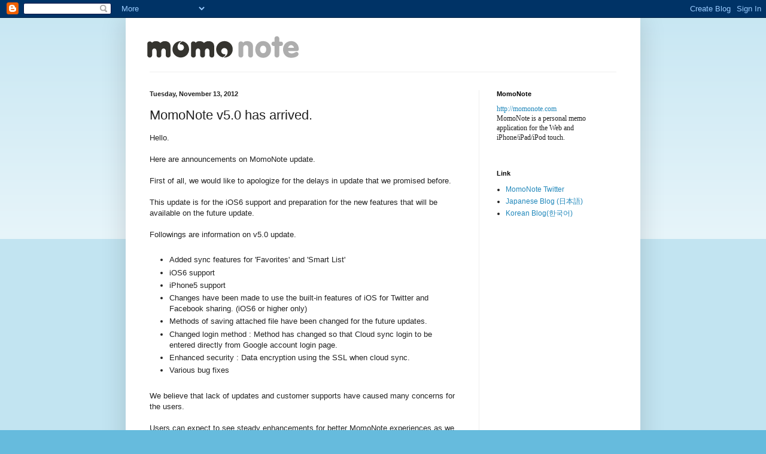

--- FILE ---
content_type: text/html; charset=UTF-8
request_url: http://blog.momonote.com/2012/11/momonote-v50-has-arrived.html
body_size: 19232
content:
<!DOCTYPE html>
<html class='v2' dir='ltr' lang='en-US'>
<head>
<link href='https://www.blogger.com/static/v1/widgets/4128112664-css_bundle_v2.css' rel='stylesheet' type='text/css'/>
<meta content='width=1100' name='viewport'/>
<meta content='text/html; charset=UTF-8' http-equiv='Content-Type'/>
<meta content='blogger' name='generator'/>
<link href='http://blog.momonote.com/favicon.ico' rel='icon' type='image/x-icon'/>
<link href='http://blog.momonote.com/2012/11/momonote-v50-has-arrived.html' rel='canonical'/>
<link rel="alternate" type="application/atom+xml" title="MomoNote - Atom" href="http://blog.momonote.com/feeds/posts/default" />
<link rel="alternate" type="application/rss+xml" title="MomoNote - RSS" href="http://blog.momonote.com/feeds/posts/default?alt=rss" />
<link rel="service.post" type="application/atom+xml" title="MomoNote - Atom" href="https://www.blogger.com/feeds/1156807673814907376/posts/default" />

<link rel="alternate" type="application/atom+xml" title="MomoNote - Atom" href="http://blog.momonote.com/feeds/7375327275291151211/comments/default" />
<!--Can't find substitution for tag [blog.ieCssRetrofitLinks]-->
<meta content='http://blog.momonote.com/2012/11/momonote-v50-has-arrived.html' property='og:url'/>
<meta content='MomoNote v5.0 has arrived.' property='og:title'/>
<meta content='Hello.  Here are announcements on MomoNote update. First of all, we would like to apologize for the delays in update that we promised before...' property='og:description'/>
<title>MomoNote: MomoNote v5.0 has arrived.</title>
<style id='page-skin-1' type='text/css'><!--
/*
-----------------------------------------------
Blogger Template Style
Name:     Simple
Designer: Blogger
URL:      www.blogger.com
----------------------------------------------- */
/* Content
----------------------------------------------- */
body {
font: normal normal 12px Verdana, Geneva, sans-serif;
color: #222222;
background: #66bbdd none repeat scroll top left;
padding: 0 40px 40px 40px;
}
html body .region-inner {
min-width: 0;
max-width: 100%;
width: auto;
}
h2 {
font-size: 22px;
}
a:link {
text-decoration:none;
color: #2288bb;
}
a:visited {
text-decoration:none;
color: #2288bb;
}
a:hover {
text-decoration:underline;
color: #75d7ff;
}
.body-fauxcolumn-outer .fauxcolumn-inner {
background: transparent url(https://resources.blogblog.com/blogblog/data/1kt/simple/body_gradient_tile_light.png) repeat scroll top left;
_background-image: none;
}
.body-fauxcolumn-outer .cap-top {
position: absolute;
z-index: 1;
height: 400px;
width: 100%;
}
.body-fauxcolumn-outer .cap-top .cap-left {
width: 100%;
background: transparent url(https://resources.blogblog.com/blogblog/data/1kt/simple/gradients_light.png) repeat-x scroll top left;
_background-image: none;
}
.content-outer {
-moz-box-shadow: 0 0 40px rgba(0, 0, 0, .15);
-webkit-box-shadow: 0 0 5px rgba(0, 0, 0, .15);
-goog-ms-box-shadow: 0 0 10px #333333;
box-shadow: 0 0 40px rgba(0, 0, 0, .15);
margin-bottom: 1px;
}
.content-inner {
padding: 10px 10px;
}
.content-inner {
background-color: #ffffff;
}
/* Header
----------------------------------------------- */
.header-outer {
background: transparent none repeat-x scroll 0 -400px;
_background-image: none;
}
.Header h1 {
font: normal normal 60px Verdana, Geneva, sans-serif;
color: #3399bb;
text-shadow: -1px -1px 1px rgba(0, 0, 0, .2);
}
.Header h1 a {
color: #3399bb;
}
.Header .description {
font-size: 140%;
color: #777777;
}
.header-inner .Header .titlewrapper {
padding: 22px 30px;
}
.header-inner .Header .descriptionwrapper {
padding: 0 30px;
}
/* Tabs
----------------------------------------------- */
.tabs-inner .section:first-child {
border-top: 1px solid #eeeeee;
}
.tabs-inner .section:first-child ul {
margin-top: -1px;
border-top: 1px solid #eeeeee;
border-left: 0 solid #eeeeee;
border-right: 0 solid #eeeeee;
}
.tabs-inner .widget ul {
background: #f5f5f5 url(https://resources.blogblog.com/blogblog/data/1kt/simple/gradients_light.png) repeat-x scroll 0 -800px;
_background-image: none;
border-bottom: 1px solid #eeeeee;
margin-top: 0;
margin-left: -30px;
margin-right: -30px;
}
.tabs-inner .widget li a {
display: inline-block;
padding: .6em 1em;
font: normal normal 14px Arial, Tahoma, Helvetica, FreeSans, sans-serif;
color: #999999;
border-left: 1px solid #ffffff;
border-right: 1px solid #eeeeee;
}
.tabs-inner .widget li:first-child a {
border-left: none;
}
.tabs-inner .widget li.selected a, .tabs-inner .widget li a:hover {
color: #000000;
background-color: #eeeeee;
text-decoration: none;
}
/* Columns
----------------------------------------------- */
.main-outer {
border-top: 0 solid #eeeeee;
}
.fauxcolumn-left-outer .fauxcolumn-inner {
border-right: 1px solid #eeeeee;
}
.fauxcolumn-right-outer .fauxcolumn-inner {
border-left: 1px solid #eeeeee;
}
/* Headings
----------------------------------------------- */
div.widget > h2,
div.widget h2.title {
margin: 0 0 1em 0;
font: normal bold 11px Arial, Tahoma, Helvetica, FreeSans, sans-serif;
color: #000000;
}
/* Widgets
----------------------------------------------- */
.widget .zippy {
color: #999999;
text-shadow: 2px 2px 1px rgba(0, 0, 0, .1);
}
.widget .popular-posts ul {
list-style: none;
}
/* Posts
----------------------------------------------- */
h2.date-header {
font: normal bold 11px Arial, Tahoma, Helvetica, FreeSans, sans-serif;
}
.date-header span {
background-color: transparent;
color: #222222;
padding: inherit;
letter-spacing: inherit;
margin: inherit;
}
.main-inner {
padding-top: 30px;
padding-bottom: 30px;
}
.main-inner .column-center-inner {
padding: 0 15px;
}
.main-inner .column-center-inner .section {
margin: 0 15px;
}
.post {
margin: 0 0 25px 0;
}
h3.post-title, .comments h4 {
font: normal normal 22px Verdana, Geneva, sans-serif;
margin: .75em 0 0;
}
.post-body {
font-size: 110%;
line-height: 1.4;
position: relative;
}
.post-body img, .post-body .tr-caption-container, .Profile img, .Image img,
.BlogList .item-thumbnail img {
padding: 2px;
background: #ffffff;
border: 1px solid #eeeeee;
-moz-box-shadow: 1px 1px 5px rgba(0, 0, 0, .1);
-webkit-box-shadow: 1px 1px 5px rgba(0, 0, 0, .1);
box-shadow: 1px 1px 5px rgba(0, 0, 0, .1);
}
.post-body img, .post-body .tr-caption-container {
padding: 5px;
}
.post-body .tr-caption-container {
color: #222222;
}
.post-body .tr-caption-container img {
padding: 0;
background: transparent;
border: none;
-moz-box-shadow: 0 0 0 rgba(0, 0, 0, .1);
-webkit-box-shadow: 0 0 0 rgba(0, 0, 0, .1);
box-shadow: 0 0 0 rgba(0, 0, 0, .1);
}
.post-header {
margin: 0 0 1.5em;
line-height: 1.6;
font-size: 90%;
}
.post-footer {
margin: 20px -2px 0;
padding: 5px 10px;
color: #666666;
background-color: #f9f9f9;
border-bottom: 1px solid #eeeeee;
line-height: 1.6;
font-size: 90%;
}
#comments .comment-author {
padding-top: 1.5em;
border-top: 1px solid #eeeeee;
background-position: 0 1.5em;
}
#comments .comment-author:first-child {
padding-top: 0;
border-top: none;
}
.avatar-image-container {
margin: .2em 0 0;
}
#comments .avatar-image-container img {
border: 1px solid #eeeeee;
}
/* Comments
----------------------------------------------- */
.comments .comments-content .icon.blog-author {
background-repeat: no-repeat;
background-image: url([data-uri]);
}
.comments .comments-content .loadmore a {
border-top: 1px solid #999999;
border-bottom: 1px solid #999999;
}
.comments .comment-thread.inline-thread {
background-color: #f9f9f9;
}
.comments .continue {
border-top: 2px solid #999999;
}
/* Accents
---------------------------------------------- */
.section-columns td.columns-cell {
border-left: 1px solid #eeeeee;
}
.blog-pager {
background: transparent none no-repeat scroll top center;
}
.blog-pager-older-link, .home-link,
.blog-pager-newer-link {
background-color: #ffffff;
padding: 5px;
}
.footer-outer {
border-top: 0 dashed #bbbbbb;
}
/* Mobile
----------------------------------------------- */
body.mobile  {
background-size: auto;
}
.mobile .body-fauxcolumn-outer {
background: transparent none repeat scroll top left;
}
.mobile .body-fauxcolumn-outer .cap-top {
background-size: 100% auto;
}
.mobile .content-outer {
-webkit-box-shadow: 0 0 3px rgba(0, 0, 0, .15);
box-shadow: 0 0 3px rgba(0, 0, 0, .15);
}
.mobile .tabs-inner .widget ul {
margin-left: 0;
margin-right: 0;
}
.mobile .post {
margin: 0;
}
.mobile .main-inner .column-center-inner .section {
margin: 0;
}
.mobile .date-header span {
padding: 0.1em 10px;
margin: 0 -10px;
}
.mobile h3.post-title {
margin: 0;
}
.mobile .blog-pager {
background: transparent none no-repeat scroll top center;
}
.mobile .footer-outer {
border-top: none;
}
.mobile .main-inner, .mobile .footer-inner {
background-color: #ffffff;
}
.mobile-index-contents {
color: #222222;
}
.mobile-link-button {
background-color: #2288bb;
}
.mobile-link-button a:link, .mobile-link-button a:visited {
color: #ffffff;
}
.mobile .tabs-inner .section:first-child {
border-top: none;
}
.mobile .tabs-inner .PageList .widget-content {
background-color: #eeeeee;
color: #000000;
border-top: 1px solid #eeeeee;
border-bottom: 1px solid #eeeeee;
}
.mobile .tabs-inner .PageList .widget-content .pagelist-arrow {
border-left: 1px solid #eeeeee;
}

--></style>
<style id='template-skin-1' type='text/css'><!--
body {
min-width: 860px;
}
.content-outer, .content-fauxcolumn-outer, .region-inner {
min-width: 860px;
max-width: 860px;
_width: 860px;
}
.main-inner .columns {
padding-left: 0px;
padding-right: 260px;
}
.main-inner .fauxcolumn-center-outer {
left: 0px;
right: 260px;
/* IE6 does not respect left and right together */
_width: expression(this.parentNode.offsetWidth -
parseInt("0px") -
parseInt("260px") + 'px');
}
.main-inner .fauxcolumn-left-outer {
width: 0px;
}
.main-inner .fauxcolumn-right-outer {
width: 260px;
}
.main-inner .column-left-outer {
width: 0px;
right: 100%;
margin-left: -0px;
}
.main-inner .column-right-outer {
width: 260px;
margin-right: -260px;
}
#layout {
min-width: 0;
}
#layout .content-outer {
min-width: 0;
width: 800px;
}
#layout .region-inner {
min-width: 0;
width: auto;
}
body#layout div.add_widget {
padding: 8px;
}
body#layout div.add_widget a {
margin-left: 32px;
}
--></style>
<link href='https://www.blogger.com/dyn-css/authorization.css?targetBlogID=1156807673814907376&amp;zx=d86ea25a-ab88-471d-910c-eb3112f30907' media='none' onload='if(media!=&#39;all&#39;)media=&#39;all&#39;' rel='stylesheet'/><noscript><link href='https://www.blogger.com/dyn-css/authorization.css?targetBlogID=1156807673814907376&amp;zx=d86ea25a-ab88-471d-910c-eb3112f30907' rel='stylesheet'/></noscript>
<meta name='google-adsense-platform-account' content='ca-host-pub-1556223355139109'/>
<meta name='google-adsense-platform-domain' content='blogspot.com'/>

</head>
<body class='loading variant-pale'>
<div class='navbar section' id='navbar' name='Navbar'><div class='widget Navbar' data-version='1' id='Navbar1'><script type="text/javascript">
    function setAttributeOnload(object, attribute, val) {
      if(window.addEventListener) {
        window.addEventListener('load',
          function(){ object[attribute] = val; }, false);
      } else {
        window.attachEvent('onload', function(){ object[attribute] = val; });
      }
    }
  </script>
<div id="navbar-iframe-container"></div>
<script type="text/javascript" src="https://apis.google.com/js/platform.js"></script>
<script type="text/javascript">
      gapi.load("gapi.iframes:gapi.iframes.style.bubble", function() {
        if (gapi.iframes && gapi.iframes.getContext) {
          gapi.iframes.getContext().openChild({
              url: 'https://www.blogger.com/navbar/1156807673814907376?po\x3d7375327275291151211\x26origin\x3dhttp://blog.momonote.com',
              where: document.getElementById("navbar-iframe-container"),
              id: "navbar-iframe"
          });
        }
      });
    </script><script type="text/javascript">
(function() {
var script = document.createElement('script');
script.type = 'text/javascript';
script.src = '//pagead2.googlesyndication.com/pagead/js/google_top_exp.js';
var head = document.getElementsByTagName('head')[0];
if (head) {
head.appendChild(script);
}})();
</script>
</div></div>
<div class='body-fauxcolumns'>
<div class='fauxcolumn-outer body-fauxcolumn-outer'>
<div class='cap-top'>
<div class='cap-left'></div>
<div class='cap-right'></div>
</div>
<div class='fauxborder-left'>
<div class='fauxborder-right'></div>
<div class='fauxcolumn-inner'>
</div>
</div>
<div class='cap-bottom'>
<div class='cap-left'></div>
<div class='cap-right'></div>
</div>
</div>
</div>
<div class='content'>
<div class='content-fauxcolumns'>
<div class='fauxcolumn-outer content-fauxcolumn-outer'>
<div class='cap-top'>
<div class='cap-left'></div>
<div class='cap-right'></div>
</div>
<div class='fauxborder-left'>
<div class='fauxborder-right'></div>
<div class='fauxcolumn-inner'>
</div>
</div>
<div class='cap-bottom'>
<div class='cap-left'></div>
<div class='cap-right'></div>
</div>
</div>
</div>
<div class='content-outer'>
<div class='content-cap-top cap-top'>
<div class='cap-left'></div>
<div class='cap-right'></div>
</div>
<div class='fauxborder-left content-fauxborder-left'>
<div class='fauxborder-right content-fauxborder-right'></div>
<div class='content-inner'>
<header>
<div class='header-outer'>
<div class='header-cap-top cap-top'>
<div class='cap-left'></div>
<div class='cap-right'></div>
</div>
<div class='fauxborder-left header-fauxborder-left'>
<div class='fauxborder-right header-fauxborder-right'></div>
<div class='region-inner header-inner'>
<div class='header section' id='header' name='Header'><div class='widget Header' data-version='1' id='Header1'>
<div id='header-inner'>
<a href='http://blog.momonote.com/' style='display: block'>
<img alt='MomoNote' height='80px; ' id='Header1_headerimg' src='https://blogger.googleusercontent.com/img/b/R29vZ2xl/AVvXsEjlV7-suOGatmzwsT2Ly0YCY4ZOjuneCFPzChXhHi3CdIklkw4qWjylVvZC8z-kbeJCV_92ItI8ewWIAqQhDebPSmTSYK6vNrrNkTc3Lad2jORqtQO0nsYiaIbyoq-X6jfv15_J5joopVlu/s1600-r/momonote.png' style='display: block' width='301px; '/>
</a>
</div>
</div></div>
</div>
</div>
<div class='header-cap-bottom cap-bottom'>
<div class='cap-left'></div>
<div class='cap-right'></div>
</div>
</div>
</header>
<div class='tabs-outer'>
<div class='tabs-cap-top cap-top'>
<div class='cap-left'></div>
<div class='cap-right'></div>
</div>
<div class='fauxborder-left tabs-fauxborder-left'>
<div class='fauxborder-right tabs-fauxborder-right'></div>
<div class='region-inner tabs-inner'>
<div class='tabs no-items section' id='crosscol' name='Cross-Column'></div>
<div class='tabs no-items section' id='crosscol-overflow' name='Cross-Column 2'></div>
</div>
</div>
<div class='tabs-cap-bottom cap-bottom'>
<div class='cap-left'></div>
<div class='cap-right'></div>
</div>
</div>
<div class='main-outer'>
<div class='main-cap-top cap-top'>
<div class='cap-left'></div>
<div class='cap-right'></div>
</div>
<div class='fauxborder-left main-fauxborder-left'>
<div class='fauxborder-right main-fauxborder-right'></div>
<div class='region-inner main-inner'>
<div class='columns fauxcolumns'>
<div class='fauxcolumn-outer fauxcolumn-center-outer'>
<div class='cap-top'>
<div class='cap-left'></div>
<div class='cap-right'></div>
</div>
<div class='fauxborder-left'>
<div class='fauxborder-right'></div>
<div class='fauxcolumn-inner'>
</div>
</div>
<div class='cap-bottom'>
<div class='cap-left'></div>
<div class='cap-right'></div>
</div>
</div>
<div class='fauxcolumn-outer fauxcolumn-left-outer'>
<div class='cap-top'>
<div class='cap-left'></div>
<div class='cap-right'></div>
</div>
<div class='fauxborder-left'>
<div class='fauxborder-right'></div>
<div class='fauxcolumn-inner'>
</div>
</div>
<div class='cap-bottom'>
<div class='cap-left'></div>
<div class='cap-right'></div>
</div>
</div>
<div class='fauxcolumn-outer fauxcolumn-right-outer'>
<div class='cap-top'>
<div class='cap-left'></div>
<div class='cap-right'></div>
</div>
<div class='fauxborder-left'>
<div class='fauxborder-right'></div>
<div class='fauxcolumn-inner'>
</div>
</div>
<div class='cap-bottom'>
<div class='cap-left'></div>
<div class='cap-right'></div>
</div>
</div>
<!-- corrects IE6 width calculation -->
<div class='columns-inner'>
<div class='column-center-outer'>
<div class='column-center-inner'>
<div class='main section' id='main' name='Main'><div class='widget Blog' data-version='1' id='Blog1'>
<div class='blog-posts hfeed'>

          <div class="date-outer">
        
<h2 class='date-header'><span>Tuesday, November 13, 2012</span></h2>

          <div class="date-posts">
        
<div class='post-outer'>
<div class='post hentry uncustomized-post-template' itemprop='blogPost' itemscope='itemscope' itemtype='http://schema.org/BlogPosting'>
<meta content='1156807673814907376' itemprop='blogId'/>
<meta content='7375327275291151211' itemprop='postId'/>
<a name='7375327275291151211'></a>
<h3 class='post-title entry-title' itemprop='name'>
MomoNote v5.0 has arrived.
</h3>
<div class='post-header'>
<div class='post-header-line-1'></div>
</div>
<div class='post-body entry-content' id='post-body-7375327275291151211' itemprop='description articleBody'>
<span style="font-family: Verdana, sans-serif;">Hello.</span><br />
<span style="font-family: Verdana, sans-serif;"><br />Here are announcements on MomoNote update.<br /><br />First of all, we would like to apologize for the delays in update that we promised before.<br /><br />This update is for the iOS6 support and preparation for the new features that will be available on the future update.<br /><br />Followings are information on v5.0 update.</span><div>
<span style="font-family: Verdana, sans-serif;"><br /><ul>
<li>Added sync features for 'Favorites' and 'Smart List'&nbsp;</li>
<li>iOS6 support&nbsp;</li>
<li>iPhone5 support&nbsp;</li>
<li>Changes have been made to use the built-in features of iOS for Twitter and Facebook sharing. (iOS6 or higher only)&nbsp;</li>
<li>Methods of saving attached file have been changed for the future updates.&nbsp;</li>
<li>Changed login method : Method has changed so that Cloud sync login to be entered directly from Google account login page.&nbsp;</li>
<li>Enhanced security : Data encryption using the SSL when cloud sync.&nbsp;</li>
<li>Various bug fixes&nbsp;</li>
</ul>
<div>
<span style="font-family: Verdana, sans-serif;"><br /></span></div>
We believe that lack of updates and customer supports have caused many concerns for the users.<br /><br />Users can expect to see steady enhancements for better MomoNote experiences as we are continuously working internally for improvements.<br /><br />As always, please send <a href="mailto:support@momonote.com">e-mail</a> to our MomoNote support team if you face any problems after updating to the new version.<br /></span></div>
<div style='clear: both;'></div>
</div>
<div class='post-footer'>
<div class='post-footer-line post-footer-line-1'>
<span class='post-author vcard'>
Posted by
<span class='fn' itemprop='author' itemscope='itemscope' itemtype='http://schema.org/Person'>
<meta content='https://www.blogger.com/profile/09361538961614835529' itemprop='url'/>
<a class='g-profile' href='https://www.blogger.com/profile/09361538961614835529' rel='author' title='author profile'>
<span itemprop='name'>MomoNote</span>
</a>
</span>
</span>
<span class='post-timestamp'>
at
<meta content='http://blog.momonote.com/2012/11/momonote-v50-has-arrived.html' itemprop='url'/>
<a class='timestamp-link' href='http://blog.momonote.com/2012/11/momonote-v50-has-arrived.html' rel='bookmark' title='permanent link'><abbr class='published' itemprop='datePublished' title='2012-11-13T12:58:00-05:00'>12:58&#8239;PM</abbr></a>
</span>
<span class='post-comment-link'>
</span>
<span class='post-icons'>
<span class='item-action'>
<a href='https://www.blogger.com/email-post/1156807673814907376/7375327275291151211' title='Email Post'>
<img alt='' class='icon-action' height='13' src='https://resources.blogblog.com/img/icon18_email.gif' width='18'/>
</a>
</span>
<span class='item-control blog-admin pid-1289297783'>
<a href='https://www.blogger.com/post-edit.g?blogID=1156807673814907376&postID=7375327275291151211&from=pencil' title='Edit Post'>
<img alt='' class='icon-action' height='18' src='https://resources.blogblog.com/img/icon18_edit_allbkg.gif' width='18'/>
</a>
</span>
</span>
<div class='post-share-buttons goog-inline-block'>
<a class='goog-inline-block share-button sb-email' href='https://www.blogger.com/share-post.g?blogID=1156807673814907376&postID=7375327275291151211&target=email' target='_blank' title='Email This'><span class='share-button-link-text'>Email This</span></a><a class='goog-inline-block share-button sb-blog' href='https://www.blogger.com/share-post.g?blogID=1156807673814907376&postID=7375327275291151211&target=blog' onclick='window.open(this.href, "_blank", "height=270,width=475"); return false;' target='_blank' title='BlogThis!'><span class='share-button-link-text'>BlogThis!</span></a><a class='goog-inline-block share-button sb-twitter' href='https://www.blogger.com/share-post.g?blogID=1156807673814907376&postID=7375327275291151211&target=twitter' target='_blank' title='Share to X'><span class='share-button-link-text'>Share to X</span></a><a class='goog-inline-block share-button sb-facebook' href='https://www.blogger.com/share-post.g?blogID=1156807673814907376&postID=7375327275291151211&target=facebook' onclick='window.open(this.href, "_blank", "height=430,width=640"); return false;' target='_blank' title='Share to Facebook'><span class='share-button-link-text'>Share to Facebook</span></a><a class='goog-inline-block share-button sb-pinterest' href='https://www.blogger.com/share-post.g?blogID=1156807673814907376&postID=7375327275291151211&target=pinterest' target='_blank' title='Share to Pinterest'><span class='share-button-link-text'>Share to Pinterest</span></a>
</div>
</div>
<div class='post-footer-line post-footer-line-2'>
<span class='post-labels'>
Labels:
<a href='http://blog.momonote.com/search/label/update' rel='tag'>update</a>
</span>
</div>
<div class='post-footer-line post-footer-line-3'>
<span class='post-location'>
</span>
</div>
</div>
</div>
<div class='comments' id='comments'>
<a name='comments'></a>
<h4>31 comments:</h4>
<div class='comments-content'>
<script async='async' src='' type='text/javascript'></script>
<script type='text/javascript'>
    (function() {
      var items = null;
      var msgs = null;
      var config = {};

// <![CDATA[
      var cursor = null;
      if (items && items.length > 0) {
        cursor = parseInt(items[items.length - 1].timestamp) + 1;
      }

      var bodyFromEntry = function(entry) {
        var text = (entry &&
                    ((entry.content && entry.content.$t) ||
                     (entry.summary && entry.summary.$t))) ||
            '';
        if (entry && entry.gd$extendedProperty) {
          for (var k in entry.gd$extendedProperty) {
            if (entry.gd$extendedProperty[k].name == 'blogger.contentRemoved') {
              return '<span class="deleted-comment">' + text + '</span>';
            }
          }
        }
        return text;
      }

      var parse = function(data) {
        cursor = null;
        var comments = [];
        if (data && data.feed && data.feed.entry) {
          for (var i = 0, entry; entry = data.feed.entry[i]; i++) {
            var comment = {};
            // comment ID, parsed out of the original id format
            var id = /blog-(\d+).post-(\d+)/.exec(entry.id.$t);
            comment.id = id ? id[2] : null;
            comment.body = bodyFromEntry(entry);
            comment.timestamp = Date.parse(entry.published.$t) + '';
            if (entry.author && entry.author.constructor === Array) {
              var auth = entry.author[0];
              if (auth) {
                comment.author = {
                  name: (auth.name ? auth.name.$t : undefined),
                  profileUrl: (auth.uri ? auth.uri.$t : undefined),
                  avatarUrl: (auth.gd$image ? auth.gd$image.src : undefined)
                };
              }
            }
            if (entry.link) {
              if (entry.link[2]) {
                comment.link = comment.permalink = entry.link[2].href;
              }
              if (entry.link[3]) {
                var pid = /.*comments\/default\/(\d+)\?.*/.exec(entry.link[3].href);
                if (pid && pid[1]) {
                  comment.parentId = pid[1];
                }
              }
            }
            comment.deleteclass = 'item-control blog-admin';
            if (entry.gd$extendedProperty) {
              for (var k in entry.gd$extendedProperty) {
                if (entry.gd$extendedProperty[k].name == 'blogger.itemClass') {
                  comment.deleteclass += ' ' + entry.gd$extendedProperty[k].value;
                } else if (entry.gd$extendedProperty[k].name == 'blogger.displayTime') {
                  comment.displayTime = entry.gd$extendedProperty[k].value;
                }
              }
            }
            comments.push(comment);
          }
        }
        return comments;
      };

      var paginator = function(callback) {
        if (hasMore()) {
          var url = config.feed + '?alt=json&v=2&orderby=published&reverse=false&max-results=50';
          if (cursor) {
            url += '&published-min=' + new Date(cursor).toISOString();
          }
          window.bloggercomments = function(data) {
            var parsed = parse(data);
            cursor = parsed.length < 50 ? null
                : parseInt(parsed[parsed.length - 1].timestamp) + 1
            callback(parsed);
            window.bloggercomments = null;
          }
          url += '&callback=bloggercomments';
          var script = document.createElement('script');
          script.type = 'text/javascript';
          script.src = url;
          document.getElementsByTagName('head')[0].appendChild(script);
        }
      };
      var hasMore = function() {
        return !!cursor;
      };
      var getMeta = function(key, comment) {
        if ('iswriter' == key) {
          var matches = !!comment.author
              && comment.author.name == config.authorName
              && comment.author.profileUrl == config.authorUrl;
          return matches ? 'true' : '';
        } else if ('deletelink' == key) {
          return config.baseUri + '/comment/delete/'
               + config.blogId + '/' + comment.id;
        } else if ('deleteclass' == key) {
          return comment.deleteclass;
        }
        return '';
      };

      var replybox = null;
      var replyUrlParts = null;
      var replyParent = undefined;

      var onReply = function(commentId, domId) {
        if (replybox == null) {
          // lazily cache replybox, and adjust to suit this style:
          replybox = document.getElementById('comment-editor');
          if (replybox != null) {
            replybox.height = '250px';
            replybox.style.display = 'block';
            replyUrlParts = replybox.src.split('#');
          }
        }
        if (replybox && (commentId !== replyParent)) {
          replybox.src = '';
          document.getElementById(domId).insertBefore(replybox, null);
          replybox.src = replyUrlParts[0]
              + (commentId ? '&parentID=' + commentId : '')
              + '#' + replyUrlParts[1];
          replyParent = commentId;
        }
      };

      var hash = (window.location.hash || '#').substring(1);
      var startThread, targetComment;
      if (/^comment-form_/.test(hash)) {
        startThread = hash.substring('comment-form_'.length);
      } else if (/^c[0-9]+$/.test(hash)) {
        targetComment = hash.substring(1);
      }

      // Configure commenting API:
      var configJso = {
        'maxDepth': config.maxThreadDepth
      };
      var provider = {
        'id': config.postId,
        'data': items,
        'loadNext': paginator,
        'hasMore': hasMore,
        'getMeta': getMeta,
        'onReply': onReply,
        'rendered': true,
        'initComment': targetComment,
        'initReplyThread': startThread,
        'config': configJso,
        'messages': msgs
      };

      var render = function() {
        if (window.goog && window.goog.comments) {
          var holder = document.getElementById('comment-holder');
          window.goog.comments.render(holder, provider);
        }
      };

      // render now, or queue to render when library loads:
      if (window.goog && window.goog.comments) {
        render();
      } else {
        window.goog = window.goog || {};
        window.goog.comments = window.goog.comments || {};
        window.goog.comments.loadQueue = window.goog.comments.loadQueue || [];
        window.goog.comments.loadQueue.push(render);
      }
    })();
// ]]>
  </script>
<div id='comment-holder'>
<div class="comment-thread toplevel-thread"><ol id="top-ra"><li class="comment" id="c254339118221450996"><div class="avatar-image-container"><img src="//www.blogger.com/img/blogger_logo_round_35.png" alt=""/></div><div class="comment-block"><div class="comment-header"><cite class="user"><a href="https://www.blogger.com/profile/07484291772622372483" rel="nofollow">Marcos Wecker</a></cite><span class="icon user "></span><span class="datetime secondary-text"><a rel="nofollow" href="http://blog.momonote.com/2012/11/momonote-v50-has-arrived.html?showComment=1358914040711#c254339118221450996">January 22, 2013 at 11:07&#8239;PM</a></span></div><p class="comment-content">Please do Note Template as a next feature. I, and many I believe, use MomoNote for journalling and that&#39;s very useful.</p><span class="comment-actions secondary-text"><a class="comment-reply" target="_self" data-comment-id="254339118221450996">Reply</a><span class="item-control blog-admin blog-admin pid-94206037"><a target="_self" href="https://www.blogger.com/comment/delete/1156807673814907376/254339118221450996">Delete</a></span></span></div><div class="comment-replies"><div id="c254339118221450996-rt" class="comment-thread inline-thread hidden"><span class="thread-toggle thread-expanded"><span class="thread-arrow"></span><span class="thread-count"><a target="_self">Replies</a></span></span><ol id="c254339118221450996-ra" class="thread-chrome thread-expanded"><div></div><div id="c254339118221450996-continue" class="continue"><a class="comment-reply" target="_self" data-comment-id="254339118221450996">Reply</a></div></ol></div></div><div class="comment-replybox-single" id="c254339118221450996-ce"></div></li><li class="comment" id="c8176239581427367603"><div class="avatar-image-container"><img src="//www.blogger.com/img/blogger_logo_round_35.png" alt=""/></div><div class="comment-block"><div class="comment-header"><cite class="user"><a href="https://www.blogger.com/profile/01706704297555862542" rel="nofollow">Jason Statham</a></cite><span class="icon user "></span><span class="datetime secondary-text"><a rel="nofollow" href="http://blog.momonote.com/2012/11/momonote-v50-has-arrived.html?showComment=1521389930680#c8176239581427367603">March 18, 2018 at 12:18&#8239;PM</a></span></div><p class="comment-content">This is a really decent site post. Not very numerous individuals would really, the way you simply did. I am truly awed that there is such a great amount of data about this subject have been revealed and you&#39;ve given a valiant effort, with so much class. In the event that needed to know more about green smoke audits, than by all methods come in and check our stuff.  <a href="https://appvalleydownload.org/apk/" rel="nofollow">AppValley APK</a><br></p><span class="comment-actions secondary-text"><a class="comment-reply" target="_self" data-comment-id="8176239581427367603">Reply</a><span class="item-control blog-admin blog-admin pid-535155727"><a target="_self" href="https://www.blogger.com/comment/delete/1156807673814907376/8176239581427367603">Delete</a></span></span></div><div class="comment-replies"><div id="c8176239581427367603-rt" class="comment-thread inline-thread hidden"><span class="thread-toggle thread-expanded"><span class="thread-arrow"></span><span class="thread-count"><a target="_self">Replies</a></span></span><ol id="c8176239581427367603-ra" class="thread-chrome thread-expanded"><div></div><div id="c8176239581427367603-continue" class="continue"><a class="comment-reply" target="_self" data-comment-id="8176239581427367603">Reply</a></div></ol></div></div><div class="comment-replybox-single" id="c8176239581427367603-ce"></div></li><li class="comment" id="c8388609132154161155"><div class="avatar-image-container"><img src="//www.blogger.com/img/blogger_logo_round_35.png" alt=""/></div><div class="comment-block"><div class="comment-header"><cite class="user"><a href="https://www.blogger.com/profile/17487948991177670833" rel="nofollow">Unknown</a></cite><span class="icon user "></span><span class="datetime secondary-text"><a rel="nofollow" href="http://blog.momonote.com/2012/11/momonote-v50-has-arrived.html?showComment=1521715387183#c8388609132154161155">March 22, 2018 at 6:43&#8239;AM</a></span></div><p class="comment-content">Much obliged to you again for all the learning you distribute,Good post. I was exceptionally intrigued by the article, it&#39;s entirely rousing I ought to concede. I like going by you site since I generally run over fascinating articles like this one.Great Job, I enormously acknowledge that.Do Keep sharing! Respects,  <a href="https://emus4udownload.com/moviebox/" rel="nofollow">MovieBox</a><br></p><span class="comment-actions secondary-text"><a class="comment-reply" target="_self" data-comment-id="8388609132154161155">Reply</a><span class="item-control blog-admin blog-admin pid-358197883"><a target="_self" href="https://www.blogger.com/comment/delete/1156807673814907376/8388609132154161155">Delete</a></span></span></div><div class="comment-replies"><div id="c8388609132154161155-rt" class="comment-thread inline-thread hidden"><span class="thread-toggle thread-expanded"><span class="thread-arrow"></span><span class="thread-count"><a target="_self">Replies</a></span></span><ol id="c8388609132154161155-ra" class="thread-chrome thread-expanded"><div></div><div id="c8388609132154161155-continue" class="continue"><a class="comment-reply" target="_self" data-comment-id="8388609132154161155">Reply</a></div></ol></div></div><div class="comment-replybox-single" id="c8388609132154161155-ce"></div></li><li class="comment" id="c1229484224767270578"><div class="avatar-image-container"><img src="//www.blogger.com/img/blogger_logo_round_35.png" alt=""/></div><div class="comment-block"><div class="comment-header"><cite class="user"><a href="https://www.blogger.com/profile/16895869834470947167" rel="nofollow">Emma Stone</a></cite><span class="icon user "></span><span class="datetime secondary-text"><a rel="nofollow" href="http://blog.momonote.com/2012/11/momonote-v50-has-arrived.html?showComment=1522011725256#c1229484224767270578">March 25, 2018 at 5:02&#8239;PM</a></span></div><p class="comment-content">Incredible data! I as of late went over your site and have been perusing along. I thought I would leave my first remark. I don&#39;t comprehend what to say aside from that I have.  <a href="https://downloadextensify.com/snapchat-plus/" rel="nofollow">Snapchat++</a><br></p><span class="comment-actions secondary-text"><a class="comment-reply" target="_self" data-comment-id="1229484224767270578">Reply</a><span class="item-control blog-admin blog-admin pid-305807608"><a target="_self" href="https://www.blogger.com/comment/delete/1156807673814907376/1229484224767270578">Delete</a></span></span></div><div class="comment-replies"><div id="c1229484224767270578-rt" class="comment-thread inline-thread hidden"><span class="thread-toggle thread-expanded"><span class="thread-arrow"></span><span class="thread-count"><a target="_self">Replies</a></span></span><ol id="c1229484224767270578-ra" class="thread-chrome thread-expanded"><div></div><div id="c1229484224767270578-continue" class="continue"><a class="comment-reply" target="_self" data-comment-id="1229484224767270578">Reply</a></div></ol></div></div><div class="comment-replybox-single" id="c1229484224767270578-ce"></div></li><li class="comment" id="c4544935856203284773"><div class="avatar-image-container"><img src="//www.blogger.com/img/blogger_logo_round_35.png" alt=""/></div><div class="comment-block"><div class="comment-header"><cite class="user"><a href="https://www.blogger.com/profile/03362799355900198038" rel="nofollow">Stuart Jack</a></cite><span class="icon user "></span><span class="datetime secondary-text"><a rel="nofollow" href="http://blog.momonote.com/2012/11/momonote-v50-has-arrived.html?showComment=1522924097764#c4544935856203284773">April 5, 2018 at 6:28&#8239;AM</a></span></div><p class="comment-content">pleasant post, stay aware of this fascinating work. It truly regards realize that this subject is being secured likewise on this site so cheers for setting aside time to talk about this!  <a href="https://deltaemulator.org/ios-11/" rel="nofollow">Delta Emulator iOS 11</a><br></p><span class="comment-actions secondary-text"><a class="comment-reply" target="_self" data-comment-id="4544935856203284773">Reply</a><span class="item-control blog-admin blog-admin pid-1505907823"><a target="_self" href="https://www.blogger.com/comment/delete/1156807673814907376/4544935856203284773">Delete</a></span></span></div><div class="comment-replies"><div id="c4544935856203284773-rt" class="comment-thread inline-thread hidden"><span class="thread-toggle thread-expanded"><span class="thread-arrow"></span><span class="thread-count"><a target="_self">Replies</a></span></span><ol id="c4544935856203284773-ra" class="thread-chrome thread-expanded"><div></div><div id="c4544935856203284773-continue" class="continue"><a class="comment-reply" target="_self" data-comment-id="4544935856203284773">Reply</a></div></ol></div></div><div class="comment-replybox-single" id="c4544935856203284773-ce"></div></li><li class="comment" id="c3496315249838955442"><div class="avatar-image-container"><img src="//resources.blogblog.com/img/blank.gif" alt=""/></div><div class="comment-block"><div class="comment-header"><cite class="user">Anonymous</cite><span class="icon user "></span><span class="datetime secondary-text"><a rel="nofollow" href="http://blog.momonote.com/2012/11/momonote-v50-has-arrived.html?showComment=1595478870512#c3496315249838955442">July 23, 2020 at 12:34&#8239;AM</a></span></div><p class="comment-content">N.d</p><span class="comment-actions secondary-text"><a class="comment-reply" target="_self" data-comment-id="3496315249838955442">Reply</a><span class="item-control blog-admin blog-admin pid-1950416874"><a target="_self" href="https://www.blogger.com/comment/delete/1156807673814907376/3496315249838955442">Delete</a></span></span></div><div class="comment-replies"><div id="c3496315249838955442-rt" class="comment-thread inline-thread hidden"><span class="thread-toggle thread-expanded"><span class="thread-arrow"></span><span class="thread-count"><a target="_self">Replies</a></span></span><ol id="c3496315249838955442-ra" class="thread-chrome thread-expanded"><div></div><div id="c3496315249838955442-continue" class="continue"><a class="comment-reply" target="_self" data-comment-id="3496315249838955442">Reply</a></div></ol></div></div><div class="comment-replybox-single" id="c3496315249838955442-ce"></div></li><li class="comment" id="c55374041748246961"><div class="avatar-image-container"><img src="//www.blogger.com/img/blogger_logo_round_35.png" alt=""/></div><div class="comment-block"><div class="comment-header"><cite class="user"><a href="https://www.blogger.com/profile/15401243386254454267" rel="nofollow">Unknown</a></cite><span class="icon user "></span><span class="datetime secondary-text"><a rel="nofollow" href="http://blog.momonote.com/2012/11/momonote-v50-has-arrived.html?showComment=1599285336903#c55374041748246961">September 5, 2020 at 1:55&#8239;AM</a></span></div><p class="comment-content">Good</p><span class="comment-actions secondary-text"><a class="comment-reply" target="_self" data-comment-id="55374041748246961">Reply</a><span class="item-control blog-admin blog-admin pid-1004687502"><a target="_self" href="https://www.blogger.com/comment/delete/1156807673814907376/55374041748246961">Delete</a></span></span></div><div class="comment-replies"><div id="c55374041748246961-rt" class="comment-thread inline-thread hidden"><span class="thread-toggle thread-expanded"><span class="thread-arrow"></span><span class="thread-count"><a target="_self">Replies</a></span></span><ol id="c55374041748246961-ra" class="thread-chrome thread-expanded"><div></div><div id="c55374041748246961-continue" class="continue"><a class="comment-reply" target="_self" data-comment-id="55374041748246961">Reply</a></div></ol></div></div><div class="comment-replybox-single" id="c55374041748246961-ce"></div></li><li class="comment" id="c6021372882797194129"><div class="avatar-image-container"><img src="//www.blogger.com/img/blogger_logo_round_35.png" alt=""/></div><div class="comment-block"><div class="comment-header"><cite class="user"><a href="https://www.blogger.com/profile/15401243386254454267" rel="nofollow">Unknown</a></cite><span class="icon user "></span><span class="datetime secondary-text"><a rel="nofollow" href="http://blog.momonote.com/2012/11/momonote-v50-has-arrived.html?showComment=1599285378292#c6021372882797194129">September 5, 2020 at 1:56&#8239;AM</a></span></div><p class="comment-content">Good</p><span class="comment-actions secondary-text"><a class="comment-reply" target="_self" data-comment-id="6021372882797194129">Reply</a><span class="item-control blog-admin blog-admin pid-1004687502"><a target="_self" href="https://www.blogger.com/comment/delete/1156807673814907376/6021372882797194129">Delete</a></span></span></div><div class="comment-replies"><div id="c6021372882797194129-rt" class="comment-thread inline-thread hidden"><span class="thread-toggle thread-expanded"><span class="thread-arrow"></span><span class="thread-count"><a target="_self">Replies</a></span></span><ol id="c6021372882797194129-ra" class="thread-chrome thread-expanded"><div></div><div id="c6021372882797194129-continue" class="continue"><a class="comment-reply" target="_self" data-comment-id="6021372882797194129">Reply</a></div></ol></div></div><div class="comment-replybox-single" id="c6021372882797194129-ce"></div></li><li class="comment" id="c5449330725300007153"><div class="avatar-image-container"><img src="//www.blogger.com/img/blogger_logo_round_35.png" alt=""/></div><div class="comment-block"><div class="comment-header"><cite class="user"><a href="https://www.blogger.com/profile/15401243386254454267" rel="nofollow">Unknown</a></cite><span class="icon user "></span><span class="datetime secondary-text"><a rel="nofollow" href="http://blog.momonote.com/2012/11/momonote-v50-has-arrived.html?showComment=1599285378744#c5449330725300007153">September 5, 2020 at 1:56&#8239;AM</a></span></div><p class="comment-content">Good</p><span class="comment-actions secondary-text"><a class="comment-reply" target="_self" data-comment-id="5449330725300007153">Reply</a><span class="item-control blog-admin blog-admin pid-1004687502"><a target="_self" href="https://www.blogger.com/comment/delete/1156807673814907376/5449330725300007153">Delete</a></span></span></div><div class="comment-replies"><div id="c5449330725300007153-rt" class="comment-thread inline-thread hidden"><span class="thread-toggle thread-expanded"><span class="thread-arrow"></span><span class="thread-count"><a target="_self">Replies</a></span></span><ol id="c5449330725300007153-ra" class="thread-chrome thread-expanded"><div></div><div id="c5449330725300007153-continue" class="continue"><a class="comment-reply" target="_self" data-comment-id="5449330725300007153">Reply</a></div></ol></div></div><div class="comment-replybox-single" id="c5449330725300007153-ce"></div></li><li class="comment" id="c4158587573315639623"><div class="avatar-image-container"><img src="//www.blogger.com/img/blogger_logo_round_35.png" alt=""/></div><div class="comment-block"><div class="comment-header"><cite class="user"><a href="https://www.blogger.com/profile/17038767480746140792" rel="nofollow">Unknown</a></cite><span class="icon user "></span><span class="datetime secondary-text"><a rel="nofollow" href="http://blog.momonote.com/2012/11/momonote-v50-has-arrived.html?showComment=1599396810703#c4158587573315639623">September 6, 2020 at 8:53&#8239;AM</a></span></div><p class="comment-content">Super </p><span class="comment-actions secondary-text"><a class="comment-reply" target="_self" data-comment-id="4158587573315639623">Reply</a><span class="item-control blog-admin blog-admin pid-126100206"><a target="_self" href="https://www.blogger.com/comment/delete/1156807673814907376/4158587573315639623">Delete</a></span></span></div><div class="comment-replies"><div id="c4158587573315639623-rt" class="comment-thread inline-thread hidden"><span class="thread-toggle thread-expanded"><span class="thread-arrow"></span><span class="thread-count"><a target="_self">Replies</a></span></span><ol id="c4158587573315639623-ra" class="thread-chrome thread-expanded"><div></div><div id="c4158587573315639623-continue" class="continue"><a class="comment-reply" target="_self" data-comment-id="4158587573315639623">Reply</a></div></ol></div></div><div class="comment-replybox-single" id="c4158587573315639623-ce"></div></li><li class="comment" id="c7736789005254841701"><div class="avatar-image-container"><img src="//resources.blogblog.com/img/blank.gif" alt=""/></div><div class="comment-block"><div class="comment-header"><cite class="user"><a href="https://socialexperience.org/" rel="nofollow">https://socialexperience.org/</a></cite><span class="icon user "></span><span class="datetime secondary-text"><a rel="nofollow" href="http://blog.momonote.com/2012/11/momonote-v50-has-arrived.html?showComment=1611722317907#c7736789005254841701">January 26, 2021 at 11:38&#8239;PM</a></span></div><p class="comment-content">I have seen that when I use a <a href="https://socialexperience.org/%22" rel="nofollow">YouTube Promotion</a> or I <a href="https://socialexperience.org/buy-slow-instagram-likes/" rel="nofollow">buy slow instagram likes</a> my posts are seen more often than normal. </p><span class="comment-actions secondary-text"><a class="comment-reply" target="_self" data-comment-id="7736789005254841701">Reply</a><span class="item-control blog-admin blog-admin pid-1950416874"><a target="_self" href="https://www.blogger.com/comment/delete/1156807673814907376/7736789005254841701">Delete</a></span></span></div><div class="comment-replies"><div id="c7736789005254841701-rt" class="comment-thread inline-thread hidden"><span class="thread-toggle thread-expanded"><span class="thread-arrow"></span><span class="thread-count"><a target="_self">Replies</a></span></span><ol id="c7736789005254841701-ra" class="thread-chrome thread-expanded"><div></div><div id="c7736789005254841701-continue" class="continue"><a class="comment-reply" target="_self" data-comment-id="7736789005254841701">Reply</a></div></ol></div></div><div class="comment-replybox-single" id="c7736789005254841701-ce"></div></li><li class="comment" id="c274458459468174746"><div class="avatar-image-container"><img src="//www.blogger.com/img/blogger_logo_round_35.png" alt=""/></div><div class="comment-block"><div class="comment-header"><cite class="user"><a href="https://www.blogger.com/profile/00808895294045875959" rel="nofollow">Sara Grace</a></cite><span class="icon user "></span><span class="datetime secondary-text"><a rel="nofollow" href="http://blog.momonote.com/2012/11/momonote-v50-has-arrived.html?showComment=1651136133534#c274458459468174746">April 28, 2022 at 4:55&#8239;AM</a></span></div><p class="comment-content"><br>The new report by Expert Market Research titled, &#8216;Global Small Gas Engines Market Report and Forecast 2022-2027&#8217;, gives an in-depth analysis of the global&#8239;<a href="https://www.expertmarketresearch.com/reports/small-gas-engines-market" rel="nofollow">Small Gas Engines Market</a>, assessing the market based on its segments like equipment, displacements, end-uses, and&#8239;major regions. The report tracks the latest trends in the industry and studies their impact on the overall market. It also assesses the market dynamics, covering the key demand and price indicators, along with&#8239;analyzing&#8239;the market based on the SWOT and Porter&#8217;s Five Forces models. The major players in the market are Briggs And Stratton Corporation, Kohler Co., Kawasaki Heavy Industries, Ltd., Kipor Power, and Fuzhou Launtop M&amp;E Co., Ltd, among others. The report covers the market shares, capacities, plant turnarounds, expansions, investments and mergers and acquisitions, among other latest developments of these market players.<br><br><br><br><br><br><br><br>Here if you like to see more of reports : Asia Pacific Vaccine Market, Micro Inverter Market, Albumin Market, Middle East and Africa Cybersecurity Market,<a href="https://www.expertmarketresearch.com/reports/cell-expansion-market" rel="nofollow">Cell Expansion Market</a>, Vegetable Concentrates Market, Learning Management System Market, States Flooring Market, Sports and Energy Drinks Market, Brazil Healthcare, Sterilisation Services Market, Media Monitoring Tools Market<br><br></p><span class="comment-actions secondary-text"><a class="comment-reply" target="_self" data-comment-id="274458459468174746">Reply</a><span class="item-control blog-admin blog-admin pid-1433545852"><a target="_self" href="https://www.blogger.com/comment/delete/1156807673814907376/274458459468174746">Delete</a></span></span></div><div class="comment-replies"><div id="c274458459468174746-rt" class="comment-thread inline-thread hidden"><span class="thread-toggle thread-expanded"><span class="thread-arrow"></span><span class="thread-count"><a target="_self">Replies</a></span></span><ol id="c274458459468174746-ra" class="thread-chrome thread-expanded"><div></div><div id="c274458459468174746-continue" class="continue"><a class="comment-reply" target="_self" data-comment-id="274458459468174746">Reply</a></div></ol></div></div><div class="comment-replybox-single" id="c274458459468174746-ce"></div></li><li class="comment" id="c5994107364542303681"><div class="avatar-image-container"><img src="//resources.blogblog.com/img/blank.gif" alt=""/></div><div class="comment-block"><div class="comment-header"><cite class="user">Anonymous</cite><span class="icon user "></span><span class="datetime secondary-text"><a rel="nofollow" href="http://blog.momonote.com/2012/11/momonote-v50-has-arrived.html?showComment=1669218481840#c5994107364542303681">November 23, 2022 at 10:48&#8239;AM</a></span></div><p class="comment-content">Hi are they a problem with the application because I can&#8217;t access my notes anymore :( </p><span class="comment-actions secondary-text"><a class="comment-reply" target="_self" data-comment-id="5994107364542303681">Reply</a><span class="item-control blog-admin blog-admin pid-1950416874"><a target="_self" href="https://www.blogger.com/comment/delete/1156807673814907376/5994107364542303681">Delete</a></span></span></div><div class="comment-replies"><div id="c5994107364542303681-rt" class="comment-thread inline-thread"><span class="thread-toggle thread-expanded"><span class="thread-arrow"></span><span class="thread-count"><a target="_self">Replies</a></span></span><ol id="c5994107364542303681-ra" class="thread-chrome thread-expanded"><div><li class="comment" id="c9186333532435215889"><div class="avatar-image-container"><img src="//resources.blogblog.com/img/blank.gif" alt=""/></div><div class="comment-block"><div class="comment-header"><cite class="user">Anonymous</cite><span class="icon user "></span><span class="datetime secondary-text"><a rel="nofollow" href="http://blog.momonote.com/2012/11/momonote-v50-has-arrived.html?showComment=1669629161467#c9186333532435215889">November 28, 2022 at 4:52&#8239;AM</a></span></div><p class="comment-content">I&#8217;ve got the same problem&#8230;</p><span class="comment-actions secondary-text"><span class="item-control blog-admin blog-admin pid-1950416874"><a target="_self" href="https://www.blogger.com/comment/delete/1156807673814907376/9186333532435215889">Delete</a></span></span></div><div class="comment-replies"><div id="c9186333532435215889-rt" class="comment-thread inline-thread hidden"><span class="thread-toggle thread-expanded"><span class="thread-arrow"></span><span class="thread-count"><a target="_self">Replies</a></span></span><ol id="c9186333532435215889-ra" class="thread-chrome thread-expanded"><div></div><div id="c9186333532435215889-continue" class="continue"><a class="comment-reply" target="_self" data-comment-id="9186333532435215889">Reply</a></div></ol></div></div><div class="comment-replybox-single" id="c9186333532435215889-ce"></div></li></div><div id="c5994107364542303681-continue" class="continue"><a class="comment-reply" target="_self" data-comment-id="5994107364542303681">Reply</a></div></ol></div></div><div class="comment-replybox-single" id="c5994107364542303681-ce"></div></li><li class="comment" id="c6962622452181404669"><div class="avatar-image-container"><img src="//resources.blogblog.com/img/blank.gif" alt=""/></div><div class="comment-block"><div class="comment-header"><cite class="user">Anonymous</cite><span class="icon user "></span><span class="datetime secondary-text"><a rel="nofollow" href="http://blog.momonote.com/2012/11/momonote-v50-has-arrived.html?showComment=1669629111841#c6962622452181404669">November 28, 2022 at 4:51&#8239;AM</a></span></div><p class="comment-content">I love this app and use it daily  but from today I can&#8217;t open it on my iPhone. Can you help? Or advise how I can export my notes? </p><span class="comment-actions secondary-text"><a class="comment-reply" target="_self" data-comment-id="6962622452181404669">Reply</a><span class="item-control blog-admin blog-admin pid-1950416874"><a target="_self" href="https://www.blogger.com/comment/delete/1156807673814907376/6962622452181404669">Delete</a></span></span></div><div class="comment-replies"><div id="c6962622452181404669-rt" class="comment-thread inline-thread hidden"><span class="thread-toggle thread-expanded"><span class="thread-arrow"></span><span class="thread-count"><a target="_self">Replies</a></span></span><ol id="c6962622452181404669-ra" class="thread-chrome thread-expanded"><div></div><div id="c6962622452181404669-continue" class="continue"><a class="comment-reply" target="_self" data-comment-id="6962622452181404669">Reply</a></div></ol></div></div><div class="comment-replybox-single" id="c6962622452181404669-ce"></div></li><li class="comment" id="c9074736873690261558"><div class="avatar-image-container"><img src="//resources.blogblog.com/img/blank.gif" alt=""/></div><div class="comment-block"><div class="comment-header"><cite class="user"><a href="https://www.usajacket.com/product/faithful-to-the-bay-jacket/" rel="nofollow">Faithful To The Bay Jacket</a></cite><span class="icon user "></span><span class="datetime secondary-text"><a rel="nofollow" href="http://blog.momonote.com/2012/11/momonote-v50-has-arrived.html?showComment=1672902311897#c9074736873690261558">January 5, 2023 at 2:05&#8239;AM</a></span></div><p class="comment-content">Thanks for sharing your information! </p><span class="comment-actions secondary-text"><a class="comment-reply" target="_self" data-comment-id="9074736873690261558">Reply</a><span class="item-control blog-admin blog-admin pid-1950416874"><a target="_self" href="https://www.blogger.com/comment/delete/1156807673814907376/9074736873690261558">Delete</a></span></span></div><div class="comment-replies"><div id="c9074736873690261558-rt" class="comment-thread inline-thread hidden"><span class="thread-toggle thread-expanded"><span class="thread-arrow"></span><span class="thread-count"><a target="_self">Replies</a></span></span><ol id="c9074736873690261558-ra" class="thread-chrome thread-expanded"><div></div><div id="c9074736873690261558-continue" class="continue"><a class="comment-reply" target="_self" data-comment-id="9074736873690261558">Reply</a></div></ol></div></div><div class="comment-replybox-single" id="c9074736873690261558-ce"></div></li><li class="comment" id="c3359159795681170891"><div class="avatar-image-container"><img src="//resources.blogblog.com/img/blank.gif" alt=""/></div><div class="comment-block"><div class="comment-header"><cite class="user"><a href="https://www.theusasuits.com/product/blade-runner-2049-jacket/" rel="nofollow">Blade Runner 2049 Jacket</a></cite><span class="icon user "></span><span class="datetime secondary-text"><a rel="nofollow" href="http://blog.momonote.com/2012/11/momonote-v50-has-arrived.html?showComment=1672912083276#c3359159795681170891">January 5, 2023 at 4:48&#8239;AM</a></span></div><p class="comment-content">The content was really very interesting. </p><span class="comment-actions secondary-text"><a class="comment-reply" target="_self" data-comment-id="3359159795681170891">Reply</a><span class="item-control blog-admin blog-admin pid-1950416874"><a target="_self" href="https://www.blogger.com/comment/delete/1156807673814907376/3359159795681170891">Delete</a></span></span></div><div class="comment-replies"><div id="c3359159795681170891-rt" class="comment-thread inline-thread hidden"><span class="thread-toggle thread-expanded"><span class="thread-arrow"></span><span class="thread-count"><a target="_self">Replies</a></span></span><ol id="c3359159795681170891-ra" class="thread-chrome thread-expanded"><div></div><div id="c3359159795681170891-continue" class="continue"><a class="comment-reply" target="_self" data-comment-id="3359159795681170891">Reply</a></div></ol></div></div><div class="comment-replybox-single" id="c3359159795681170891-ce"></div></li><li class="comment" id="c1731072118031289917"><div class="avatar-image-container"><img src="//resources.blogblog.com/img/blank.gif" alt=""/></div><div class="comment-block"><div class="comment-header"><cite class="user"><a href="https://www.nyjacket.com/product/san-francisco-49ers-gold-bomber-jacket/" rel="nofollow">49ers Gold Jacket</a></cite><span class="icon user "></span><span class="datetime secondary-text"><a rel="nofollow" href="http://blog.momonote.com/2012/11/momonote-v50-has-arrived.html?showComment=1672912641577#c1731072118031289917">January 5, 2023 at 4:57&#8239;AM</a></span></div><p class="comment-content">Please keep up your good work</p><span class="comment-actions secondary-text"><a class="comment-reply" target="_self" data-comment-id="1731072118031289917">Reply</a><span class="item-control blog-admin blog-admin pid-1950416874"><a target="_self" href="https://www.blogger.com/comment/delete/1156807673814907376/1731072118031289917">Delete</a></span></span></div><div class="comment-replies"><div id="c1731072118031289917-rt" class="comment-thread inline-thread hidden"><span class="thread-toggle thread-expanded"><span class="thread-arrow"></span><span class="thread-count"><a target="_self">Replies</a></span></span><ol id="c1731072118031289917-ra" class="thread-chrome thread-expanded"><div></div><div id="c1731072118031289917-continue" class="continue"><a class="comment-reply" target="_self" data-comment-id="1731072118031289917">Reply</a></div></ol></div></div><div class="comment-replybox-single" id="c1731072118031289917-ce"></div></li><li class="comment" id="c4880206045754271242"><div class="avatar-image-container"><img src="//resources.blogblog.com/img/blank.gif" alt=""/></div><div class="comment-block"><div class="comment-header"><cite class="user"><a href="https://redcrabseafood.com" rel="nofollow">seafood near me</a></cite><span class="icon user "></span><span class="datetime secondary-text"><a rel="nofollow" href="http://blog.momonote.com/2012/11/momonote-v50-has-arrived.html?showComment=1687171715370#c4880206045754271242">June 19, 2023 at 6:48&#8239;AM</a></span></div><p class="comment-content">Once you have a list of seafood restaurants, read user reviews and ratings to get an idea of the quality and service. Look for places with high ratings and positive feedback from customers, particularly those mentioning the freshness and taste of the seafood. </p><span class="comment-actions secondary-text"><a class="comment-reply" target="_self" data-comment-id="4880206045754271242">Reply</a><span class="item-control blog-admin blog-admin pid-1950416874"><a target="_self" href="https://www.blogger.com/comment/delete/1156807673814907376/4880206045754271242">Delete</a></span></span></div><div class="comment-replies"><div id="c4880206045754271242-rt" class="comment-thread inline-thread hidden"><span class="thread-toggle thread-expanded"><span class="thread-arrow"></span><span class="thread-count"><a target="_self">Replies</a></span></span><ol id="c4880206045754271242-ra" class="thread-chrome thread-expanded"><div></div><div id="c4880206045754271242-continue" class="continue"><a class="comment-reply" target="_self" data-comment-id="4880206045754271242">Reply</a></div></ol></div></div><div class="comment-replybox-single" id="c4880206045754271242-ce"></div></li><li class="comment" id="c6872677733551660477"><div class="avatar-image-container"><img src="//www.blogger.com/img/blogger_logo_round_35.png" alt=""/></div><div class="comment-block"><div class="comment-header"><cite class="user"><a href="https://www.blogger.com/profile/05246582062807520962" rel="nofollow">Mark Antony</a></cite><span class="icon user "></span><span class="datetime secondary-text"><a rel="nofollow" href="http://blog.momonote.com/2012/11/momonote-v50-has-arrived.html?showComment=1698330115529#c6872677733551660477">October 26, 2023 at 10:21&#8239;AM</a></span></div><p class="comment-content"><br>Thank you for the update and improvements to MomoNote! We appreciate your dedication to enhancing user experiences. Looking forward to enjoying the new features and increased security. Keep up the great work! <a href="https://srislaw.com/abogado-defensor-violencia-domestica-nueva-jersey/" rel="nofollow">Abogado Defensor Violencia Doméstica Nueva Jersey</a></p><span class="comment-actions secondary-text"><a class="comment-reply" target="_self" data-comment-id="6872677733551660477">Reply</a><span class="item-control blog-admin blog-admin pid-1844208110"><a target="_self" href="https://www.blogger.com/comment/delete/1156807673814907376/6872677733551660477">Delete</a></span></span></div><div class="comment-replies"><div id="c6872677733551660477-rt" class="comment-thread inline-thread hidden"><span class="thread-toggle thread-expanded"><span class="thread-arrow"></span><span class="thread-count"><a target="_self">Replies</a></span></span><ol id="c6872677733551660477-ra" class="thread-chrome thread-expanded"><div></div><div id="c6872677733551660477-continue" class="continue"><a class="comment-reply" target="_self" data-comment-id="6872677733551660477">Reply</a></div></ol></div></div><div class="comment-replybox-single" id="c6872677733551660477-ce"></div></li><li class="comment" id="c895294249167665779"><div class="avatar-image-container"><img src="//www.blogger.com/img/blogger_logo_round_35.png" alt=""/></div><div class="comment-block"><div class="comment-header"><cite class="user"><a href="https://www.blogger.com/profile/13188813775613589374" rel="nofollow">abigailuna</a></cite><span class="icon user "></span><span class="datetime secondary-text"><a rel="nofollow" href="http://blog.momonote.com/2012/11/momonote-v50-has-arrived.html?showComment=1705129682985#c895294249167665779">January 13, 2024 at 2:08&#8239;AM</a></span></div><p class="comment-content">MomoNote v5.0 is a significant update in note-taking applications, offering a sleeker interface, improved cloud synchronization, collaboration tools, and improved organization options, solidifying its position as a top-tier note-taking app. <a href="https://srislaw.com/divorce-in-new-york-state-alimony/" rel="nofollow">divorce in new york state alimony</a></p><span class="comment-actions secondary-text"><a class="comment-reply" target="_self" data-comment-id="895294249167665779">Reply</a><span class="item-control blog-admin blog-admin pid-516183730"><a target="_self" href="https://www.blogger.com/comment/delete/1156807673814907376/895294249167665779">Delete</a></span></span></div><div class="comment-replies"><div id="c895294249167665779-rt" class="comment-thread inline-thread hidden"><span class="thread-toggle thread-expanded"><span class="thread-arrow"></span><span class="thread-count"><a target="_self">Replies</a></span></span><ol id="c895294249167665779-ra" class="thread-chrome thread-expanded"><div></div><div id="c895294249167665779-continue" class="continue"><a class="comment-reply" target="_self" data-comment-id="895294249167665779">Reply</a></div></ol></div></div><div class="comment-replybox-single" id="c895294249167665779-ce"></div></li><li class="comment" id="c6769764169895825889"><div class="avatar-image-container"><img src="//www.blogger.com/img/blogger_logo_round_35.png" alt=""/></div><div class="comment-block"><div class="comment-header"><cite class="user"><a href="https://www.blogger.com/profile/01404537540950830494" rel="nofollow"><a href="https://pgslotweb.net/" rel="nofollow">pg slot</a></a></cite><span class="icon user "></span><span class="datetime secondary-text"><a rel="nofollow" href="http://blog.momonote.com/2012/11/momonote-v50-has-arrived.html?showComment=1707448023505#c6769764169895825889">February 8, 2024 at 10:07&#8239;PM</a></span></div><p class="comment-content">pg auto slot spin เป&#3636;ดให&#3657;บร&#3636;การ เกมออนไลน&#3660; PG SLOT ท&#3637;&#3656;น&#3633;กการเล&#3656;นเกมสามารถเล&#3639;อกใช&#3657;บร&#3636;การ PG SLOT สม&#3633;คร ฝาก เบ&#3636;กเง&#3636;น เครด&#3636;ต ผ&#3656;านระบบอ&#3633;ตโนม&#3633;ต&#3636;เล&#3656;นเกมซ&#3638;&#3656;งน&#3633;กเส&#3637;&#3656;ยงดวงท&#3640;กคน</p><span class="comment-actions secondary-text"><a class="comment-reply" target="_self" data-comment-id="6769764169895825889">Reply</a><span class="item-control blog-admin blog-admin pid-944084019"><a target="_self" href="https://www.blogger.com/comment/delete/1156807673814907376/6769764169895825889">Delete</a></span></span></div><div class="comment-replies"><div id="c6769764169895825889-rt" class="comment-thread inline-thread hidden"><span class="thread-toggle thread-expanded"><span class="thread-arrow"></span><span class="thread-count"><a target="_self">Replies</a></span></span><ol id="c6769764169895825889-ra" class="thread-chrome thread-expanded"><div></div><div id="c6769764169895825889-continue" class="continue"><a class="comment-reply" target="_self" data-comment-id="6769764169895825889">Reply</a></div></ol></div></div><div class="comment-replybox-single" id="c6769764169895825889-ce"></div></li><li class="comment" id="c4040623184448758491"><div class="avatar-image-container"><img src="//www.blogger.com/img/blogger_logo_round_35.png" alt=""/></div><div class="comment-block"><div class="comment-header"><cite class="user"><a href="https://www.blogger.com/profile/03738493240380838919" rel="nofollow">yara</a></cite><span class="icon user "></span><span class="datetime secondary-text"><a rel="nofollow" href="http://blog.momonote.com/2012/11/momonote-v50-has-arrived.html?showComment=1707728741831#c4040623184448758491">February 12, 2024 at 4:05&#8239;AM</a></span></div><p class="comment-content"><br>Introducing MomoNote v5.0&#8212;a revolutionary update that enhances productivity and organization. With new features and improvements, users can streamline their note-taking experience like never before. From advanced collaboration tools to seamless syncing across devices, MomoNote v5.0 empowers users to stay organized and efficient in their daily tasks. Upgrade now and discover the next level of note-taking with MomoNote v5.0.<br><a href="https://srislawyer.com/motorcycle-accident-injury-lawyer/" rel="nofollow">motorcycle accident law firm</a></p><span class="comment-actions secondary-text"><a class="comment-reply" target="_self" data-comment-id="4040623184448758491">Reply</a><span class="item-control blog-admin blog-admin pid-264587803"><a target="_self" href="https://www.blogger.com/comment/delete/1156807673814907376/4040623184448758491">Delete</a></span></span></div><div class="comment-replies"><div id="c4040623184448758491-rt" class="comment-thread inline-thread hidden"><span class="thread-toggle thread-expanded"><span class="thread-arrow"></span><span class="thread-count"><a target="_self">Replies</a></span></span><ol id="c4040623184448758491-ra" class="thread-chrome thread-expanded"><div></div><div id="c4040623184448758491-continue" class="continue"><a class="comment-reply" target="_self" data-comment-id="4040623184448758491">Reply</a></div></ol></div></div><div class="comment-replybox-single" id="c4040623184448758491-ce"></div></li><li class="comment" id="c266668909614637883"><div class="avatar-image-container"><img src="//www.blogger.com/img/blogger_logo_round_35.png" alt=""/></div><div class="comment-block"><div class="comment-header"><cite class="user"><a href="https://www.blogger.com/profile/04367882311902766718" rel="nofollow"><a href="https://pgslotweb.net/" rel="nofollow">pg slot</a></a></cite><span class="icon user "></span><span class="datetime secondary-text"><a rel="nofollow" href="http://blog.momonote.com/2012/11/momonote-v50-has-arrived.html?showComment=1707983919052#c266668909614637883">February 15, 2024 at 2:58&#8239;AM</a></span></div><p class="comment-content">ทางเข&#3657;าpg soft slots games ม&#3637;เกมให&#3657;สำหร&#3633;บท&#3640;กคน PG SLOT แล&#3657;วก&#3655;ท&#3640;กๆรสน&#3636;ยม คณะทำงานของพวกเราได&#3657;ปร&#3633;บปร&#3640;งฟ&#3637;พบร&#3660;มากหลายแบบเพ&#3639;&#3656;อตอบร&#3633;บก&#3633;บเกมเมอร&#3660;ท&#3640;กแบบเพ&#3639;&#3656;อท&#3640;กค&#3640;ณได&#3657;ร&#3633;บประสบการณ&#3660;ท&#3637;&#3656;ด&#3637;</p><span class="comment-actions secondary-text"><a class="comment-reply" target="_self" data-comment-id="266668909614637883">Reply</a><span class="item-control blog-admin blog-admin pid-215191876"><a target="_self" href="https://www.blogger.com/comment/delete/1156807673814907376/266668909614637883">Delete</a></span></span></div><div class="comment-replies"><div id="c266668909614637883-rt" class="comment-thread inline-thread hidden"><span class="thread-toggle thread-expanded"><span class="thread-arrow"></span><span class="thread-count"><a target="_self">Replies</a></span></span><ol id="c266668909614637883-ra" class="thread-chrome thread-expanded"><div></div><div id="c266668909614637883-continue" class="continue"><a class="comment-reply" target="_self" data-comment-id="266668909614637883">Reply</a></div></ol></div></div><div class="comment-replybox-single" id="c266668909614637883-ce"></div></li><li class="comment" id="c6136441421179073401"><div class="avatar-image-container"><img src="//resources.blogblog.com/img/blank.gif" alt=""/></div><div class="comment-block"><div class="comment-header"><cite class="user"><a href="https://pgslotweb.net/" rel="nofollow">pg slot thailand</a></cite><span class="icon user "></span><span class="datetime secondary-text"><a rel="nofollow" href="http://blog.momonote.com/2012/11/momonote-v50-has-arrived.html?showComment=1709541464510#c6136441421179073401">March 4, 2024 at 3:37&#8239;AM</a></span></div><p class="comment-content">pg slot thailand official เว&#3655;บแท&#3657; น&#3633;บเป&#3655;นแหล&#3656;งรวมเกมสล&#3655;อตท&#3637;&#3656;ให&#3657;ประสบการณ&#3660;การเล&#3656;นท&#3637;&#3656;น&#3656;าต&#3639;&#3656;นเต&#3657;นและสน&#3640;กสนานมากท&#3637;&#3656;ส&#3640;ดในออนไลน&#3660;ด&#3657;วยการนำเสนอหลากหลายเกม PG ท&#3637;&#3656;ม&#3637;กราฟ&#3636;กท&#3637;&#3656;สวยงาม</p><span class="comment-actions secondary-text"><a class="comment-reply" target="_self" data-comment-id="6136441421179073401">Reply</a><span class="item-control blog-admin blog-admin pid-1950416874"><a target="_self" href="https://www.blogger.com/comment/delete/1156807673814907376/6136441421179073401">Delete</a></span></span></div><div class="comment-replies"><div id="c6136441421179073401-rt" class="comment-thread inline-thread hidden"><span class="thread-toggle thread-expanded"><span class="thread-arrow"></span><span class="thread-count"><a target="_self">Replies</a></span></span><ol id="c6136441421179073401-ra" class="thread-chrome thread-expanded"><div></div><div id="c6136441421179073401-continue" class="continue"><a class="comment-reply" target="_self" data-comment-id="6136441421179073401">Reply</a></div></ol></div></div><div class="comment-replybox-single" id="c6136441421179073401-ce"></div></li><li class="comment" id="c851070716228428946"><div class="avatar-image-container"><img src="//www.blogger.com/img/blogger_logo_round_35.png" alt=""/></div><div class="comment-block"><div class="comment-header"><cite class="user"><a href="https://www.blogger.com/profile/15827799892918821963" rel="nofollow"><a href="https://pgslotweb.net/" rel="nofollow">pg slot</a></a></cite><span class="icon user "></span><span class="datetime secondary-text"><a rel="nofollow" href="http://blog.momonote.com/2012/11/momonote-v50-has-arrived.html?showComment=1710446321220#c851070716228428946">March 14, 2024 at 3:58&#8239;PM</a></span></div><p class="comment-content">โปรโมช&#3633;&#3656;น pg slot มากมาย เล&#3656;นง&#3656;ายจ&#3656;ายจร&#3636;ง แตกจร&#3636;ง ต&#3657;อง pg slot เท&#3656;าน&#3633;&#3657;น! เล&#3656;นสล&#3655;อต พ&#3637;จ&#3637;สล&#3655;อต เว&#3655;บไซต&#3660;ตรงผ&#3641;&#3657;ให&#3657;บร&#3636;การเกมสล&#3655;อตออนไลน&#3660;ช&#3633;&#3657;นหน&#3638;&#3656;ง ทกลอง เล&#3656;น ฟร&#3637; พร&#3657;อมโบน&#3633;ส</p><span class="comment-actions secondary-text"><a class="comment-reply" target="_self" data-comment-id="851070716228428946">Reply</a><span class="item-control blog-admin blog-admin pid-739538068"><a target="_self" href="https://www.blogger.com/comment/delete/1156807673814907376/851070716228428946">Delete</a></span></span></div><div class="comment-replies"><div id="c851070716228428946-rt" class="comment-thread inline-thread hidden"><span class="thread-toggle thread-expanded"><span class="thread-arrow"></span><span class="thread-count"><a target="_self">Replies</a></span></span><ol id="c851070716228428946-ra" class="thread-chrome thread-expanded"><div></div><div id="c851070716228428946-continue" class="continue"><a class="comment-reply" target="_self" data-comment-id="851070716228428946">Reply</a></div></ol></div></div><div class="comment-replybox-single" id="c851070716228428946-ce"></div></li><li class="comment" id="c83618637144486237"><div class="avatar-image-container"><img src="//resources.blogblog.com/img/blank.gif" alt=""/></div><div class="comment-block"><div class="comment-header"><cite class="user"><a href="https://famousjackets.co.uk/product/guardians-of-the-galaxy-peter-quill-jacket" rel="nofollow">Chris Pratt</a></cite><span class="icon user "></span><span class="datetime secondary-text"><a rel="nofollow" href="http://blog.momonote.com/2012/11/momonote-v50-has-arrived.html?showComment=1729595287445#c83618637144486237">October 22, 2024 at 7:08&#8239;AM</a></span></div><p class="comment-content">Excited to see MomoNote v5.0! The new update is packed with awesome features, making note-taking more efficient and enjoyable. Can&#39;t wait to explore all the improvements. Thanks for continuously enhancing the user experience. Great work, MomoNote team.</p><span class="comment-actions secondary-text"><a class="comment-reply" target="_self" data-comment-id="83618637144486237">Reply</a><span class="item-control blog-admin blog-admin pid-1950416874"><a target="_self" href="https://www.blogger.com/comment/delete/1156807673814907376/83618637144486237">Delete</a></span></span></div><div class="comment-replies"><div id="c83618637144486237-rt" class="comment-thread inline-thread hidden"><span class="thread-toggle thread-expanded"><span class="thread-arrow"></span><span class="thread-count"><a target="_self">Replies</a></span></span><ol id="c83618637144486237-ra" class="thread-chrome thread-expanded"><div></div><div id="c83618637144486237-continue" class="continue"><a class="comment-reply" target="_self" data-comment-id="83618637144486237">Reply</a></div></ol></div></div><div class="comment-replybox-single" id="c83618637144486237-ce"></div></li><li class="comment" id="c9126745041500733999"><div class="avatar-image-container"><img src="//resources.blogblog.com/img/blank.gif" alt=""/></div><div class="comment-block"><div class="comment-header"><cite class="user"><a href="https://f2help.com/" rel="nofollow">F2 Help</a></cite><span class="icon user "></span><span class="datetime secondary-text"><a rel="nofollow" href="http://blog.momonote.com/2012/11/momonote-v50-has-arrived.html?showComment=1740242608680#c9126745041500733999">February 22, 2025 at 11:43&#8239;AM</a></span></div><p class="comment-content">Looking for <a href="https://f2help.com/laptop-repair/" rel="nofollow"><b>laptop repair Dubai</b></a>? Get fast, reliable, and affordable repair services for all major brands, including Apple, Dell, HP, Lenovo, and ASUS. Whether it&#39;s a broken screen, battery issues, overheating, or software problems, expert technicians provide same-day repairs with genuine parts. Services include data recovery, motherboard repair, virus removal, and upgrades. <br><br>On-site and pickup services are available for your convenience. Competitive pricing and warranty on repairs ensure peace of mind. Restore your laptop&#8217;s performance today! Contact a trusted laptop repair service in Dubai for a quick fix. Fast service, quality repairs, and customer satisfaction guaranteed!</p><span class="comment-actions secondary-text"><a class="comment-reply" target="_self" data-comment-id="9126745041500733999">Reply</a><span class="item-control blog-admin blog-admin pid-1950416874"><a target="_self" href="https://www.blogger.com/comment/delete/1156807673814907376/9126745041500733999">Delete</a></span></span></div><div class="comment-replies"><div id="c9126745041500733999-rt" class="comment-thread inline-thread hidden"><span class="thread-toggle thread-expanded"><span class="thread-arrow"></span><span class="thread-count"><a target="_self">Replies</a></span></span><ol id="c9126745041500733999-ra" class="thread-chrome thread-expanded"><div></div><div id="c9126745041500733999-continue" class="continue"><a class="comment-reply" target="_self" data-comment-id="9126745041500733999">Reply</a></div></ol></div></div><div class="comment-replybox-single" id="c9126745041500733999-ce"></div></li><li class="comment" id="c938724494164677348"><div class="avatar-image-container"><img src="//www.blogger.com/img/blogger_logo_round_35.png" alt=""/></div><div class="comment-block"><div class="comment-header"><cite class="user"><a href="https://www.blogger.com/profile/12882202764403407992" rel="nofollow">Cristiano</a></cite><span class="icon user "></span><span class="datetime secondary-text"><a rel="nofollow" href="http://blog.momonote.com/2012/11/momonote-v50-has-arrived.html?showComment=1756561178373#c938724494164677348">August 30, 2025 at 9:39&#8239;AM</a></span></div><p class="comment-content">Thanks for sharing the exciting update about MomoNote v5.0! This release looks promising with improved features, better performance, and enhanced user experience. I truly appreciate you keeping us informed about the latest version. Looking forward to exploring its new capabilities and seeing how it helps boost productivity further. <a href="https://federalcriminallawyer-sris.com/federal-criminal-lawyer-for-white-collar-cases/" rel="nofollow">federal criminal lawyer for white collar cases</a></p><span class="comment-actions secondary-text"><a class="comment-reply" target="_self" data-comment-id="938724494164677348">Reply</a><span class="item-control blog-admin blog-admin pid-1278861526"><a target="_self" href="https://www.blogger.com/comment/delete/1156807673814907376/938724494164677348">Delete</a></span></span></div><div class="comment-replies"><div id="c938724494164677348-rt" class="comment-thread inline-thread hidden"><span class="thread-toggle thread-expanded"><span class="thread-arrow"></span><span class="thread-count"><a target="_self">Replies</a></span></span><ol id="c938724494164677348-ra" class="thread-chrome thread-expanded"><div></div><div id="c938724494164677348-continue" class="continue"><a class="comment-reply" target="_self" data-comment-id="938724494164677348">Reply</a></div></ol></div></div><div class="comment-replybox-single" id="c938724494164677348-ce"></div></li><li class="comment" id="c7545943577205129703"><div class="avatar-image-container"><img src="//resources.blogblog.com/img/blank.gif" alt=""/></div><div class="comment-block"><div class="comment-header"><cite class="user"><a href="https://thornandballoons.com" rel="nofollow">thorn and balloons</a></cite><span class="icon user "></span><span class="datetime secondary-text"><a rel="nofollow" href="http://blog.momonote.com/2012/11/momonote-v50-has-arrived.html?showComment=1761012994263#c7545943577205129703">October 20, 2025 at 10:16&#8239;PM</a></span></div><p class="comment-content">Your article kept me engaged from start to finish. The way you presented complex information so simply is remarkable.</p><span class="comment-actions secondary-text"><a class="comment-reply" target="_self" data-comment-id="7545943577205129703">Reply</a><span class="item-control blog-admin blog-admin pid-1950416874"><a target="_self" href="https://www.blogger.com/comment/delete/1156807673814907376/7545943577205129703">Delete</a></span></span></div><div class="comment-replies"><div id="c7545943577205129703-rt" class="comment-thread inline-thread hidden"><span class="thread-toggle thread-expanded"><span class="thread-arrow"></span><span class="thread-count"><a target="_self">Replies</a></span></span><ol id="c7545943577205129703-ra" class="thread-chrome thread-expanded"><div></div><div id="c7545943577205129703-continue" class="continue"><a class="comment-reply" target="_self" data-comment-id="7545943577205129703">Reply</a></div></ol></div></div><div class="comment-replybox-single" id="c7545943577205129703-ce"></div></li><li class="comment" id="c6200902840053012220"><div class="avatar-image-container"><img src="//resources.blogblog.com/img/blank.gif" alt=""/></div><div class="comment-block"><div class="comment-header"><cite class="user">Joshua D. Raber</cite><span class="icon user "></span><span class="datetime secondary-text"><a rel="nofollow" href="http://blog.momonote.com/2012/11/momonote-v50-has-arrived.html?showComment=1762574779005#c6200902840053012220">November 7, 2025 at 11:06&#8239;PM</a></span></div><p class="comment-content">Great update, MomoNote team! The iOS6 and iPhone 5 support are welcome additions. Glad to see the focus on security with SSL encryption. Looking forward to those new features in future updates. Perhaps something to help plan out strategies for winter sports like <a href="https://snowridergame.io" rel="nofollow">Snow rider</a> ?<br><br></p><span class="comment-actions secondary-text"><a class="comment-reply" target="_self" data-comment-id="6200902840053012220">Reply</a><span class="item-control blog-admin blog-admin pid-1950416874"><a target="_self" href="https://www.blogger.com/comment/delete/1156807673814907376/6200902840053012220">Delete</a></span></span></div><div class="comment-replies"><div id="c6200902840053012220-rt" class="comment-thread inline-thread hidden"><span class="thread-toggle thread-expanded"><span class="thread-arrow"></span><span class="thread-count"><a target="_self">Replies</a></span></span><ol id="c6200902840053012220-ra" class="thread-chrome thread-expanded"><div></div><div id="c6200902840053012220-continue" class="continue"><a class="comment-reply" target="_self" data-comment-id="6200902840053012220">Reply</a></div></ol></div></div><div class="comment-replybox-single" id="c6200902840053012220-ce"></div></li></ol><div id="top-continue" class="continue"><a class="comment-reply" target="_self">Add comment</a></div><div class="comment-replybox-thread" id="top-ce"></div><div class="loadmore hidden" data-post-id="7375327275291151211"><a target="_self">Load more...</a></div></div>
</div>
</div>
<p class='comment-footer'>
<div class='comment-form'>
<a name='comment-form'></a>
<p>
</p>
<a href='https://www.blogger.com/comment/frame/1156807673814907376?po=7375327275291151211&hl=en-US&saa=85391&origin=http://blog.momonote.com' id='comment-editor-src'></a>
<iframe allowtransparency='true' class='blogger-iframe-colorize blogger-comment-from-post' frameborder='0' height='410px' id='comment-editor' name='comment-editor' src='' width='100%'></iframe>
<script src='https://www.blogger.com/static/v1/jsbin/2841073395-comment_from_post_iframe.js' type='text/javascript'></script>
<script type='text/javascript'>
      BLOG_CMT_createIframe('https://www.blogger.com/rpc_relay.html');
    </script>
</div>
</p>
<div id='backlinks-container'>
<div id='Blog1_backlinks-container'>
</div>
</div>
</div>
</div>

        </div></div>
      
</div>
<div class='blog-pager' id='blog-pager'>
<span id='blog-pager-older-link'>
<a class='blog-pager-older-link' href='http://blog.momonote.com/2011/12/system-maintenance.html' id='Blog1_blog-pager-older-link' title='Older Post'>Older Post</a>
</span>
<a class='home-link' href='http://blog.momonote.com/'>Home</a>
</div>
<div class='clear'></div>
<div class='post-feeds'>
<div class='feed-links'>
Subscribe to:
<a class='feed-link' href='http://blog.momonote.com/feeds/7375327275291151211/comments/default' target='_blank' type='application/atom+xml'>Post Comments (Atom)</a>
</div>
</div>
</div></div>
</div>
</div>
<div class='column-left-outer'>
<div class='column-left-inner'>
<aside>
</aside>
</div>
</div>
<div class='column-right-outer'>
<div class='column-right-inner'>
<aside>
<div class='sidebar section' id='sidebar-right-1'><div class='widget Text' data-version='1' id='Text1'>
<h2 class='title'>MomoNote</h2>
<div class='widget-content'>
<a href="http://www.momonote.com"><span style="font-family:'verdana';"><span style="font-size:100%;">http://momonote.com</span></span></a><br /><span style="font-family:'verdana';"><span style="font-size:100%;">MomoNote is a personal memo application for the Web and iPhone/iPad/iPod touch.<br /></span></span><br />
</div>
<div class='clear'></div>
</div><div class='widget LinkList' data-version='1' id='LinkList1'>
<h2>Link</h2>
<div class='widget-content'>
<ul>
<li><a href='http://twitter.com/momo_support'>MomoNote Twitter</a></li>
<li><a href='http://blog-ja.momonote.com/'>Japanese Blog (日本語)</a></li>
<li><a href='http://blog-ko.momonote.com/'>Korean Blog(한국어)</a></li>
</ul>
<div class='clear'></div>
</div>
</div></div>
</aside>
</div>
</div>
</div>
<div style='clear: both'></div>
<!-- columns -->
</div>
<!-- main -->
</div>
</div>
<div class='main-cap-bottom cap-bottom'>
<div class='cap-left'></div>
<div class='cap-right'></div>
</div>
</div>
<footer>
<div class='footer-outer'>
<div class='footer-cap-top cap-top'>
<div class='cap-left'></div>
<div class='cap-right'></div>
</div>
<div class='fauxborder-left footer-fauxborder-left'>
<div class='fauxborder-right footer-fauxborder-right'></div>
<div class='region-inner footer-inner'>
<div class='foot no-items section' id='footer-1'></div>
<table border='0' cellpadding='0' cellspacing='0' class='section-columns columns-2'>
<tbody>
<tr>
<td class='first columns-cell'>
<div class='foot no-items section' id='footer-2-1'></div>
</td>
<td class='columns-cell'>
<div class='foot no-items section' id='footer-2-2'></div>
</td>
</tr>
</tbody>
</table>
<!-- outside of the include in order to lock Attribution widget -->
<div class='foot section' id='footer-3' name='Footer'><div class='widget Attribution' data-version='1' id='Attribution1'>
<div class='widget-content' style='text-align: center;'>
Simple theme. Powered by <a href='https://www.blogger.com' target='_blank'>Blogger</a>.
</div>
<div class='clear'></div>
</div></div>
</div>
</div>
<div class='footer-cap-bottom cap-bottom'>
<div class='cap-left'></div>
<div class='cap-right'></div>
</div>
</div>
</footer>
<!-- content -->
</div>
</div>
<div class='content-cap-bottom cap-bottom'>
<div class='cap-left'></div>
<div class='cap-right'></div>
</div>
</div>
</div>
<script type='text/javascript'>
    window.setTimeout(function() {
        document.body.className = document.body.className.replace('loading', '');
      }, 10);
  </script>

<script type="text/javascript" src="https://www.blogger.com/static/v1/widgets/1601900224-widgets.js"></script>
<script type='text/javascript'>
window['__wavt'] = 'AOuZoY6dPglbqogy3BMYOtHTpFKzPdAOWQ:1762607251729';_WidgetManager._Init('//www.blogger.com/rearrange?blogID\x3d1156807673814907376','//blog.momonote.com/2012/11/momonote-v50-has-arrived.html','1156807673814907376');
_WidgetManager._SetDataContext([{'name': 'blog', 'data': {'blogId': '1156807673814907376', 'title': 'MomoNote', 'url': 'http://blog.momonote.com/2012/11/momonote-v50-has-arrived.html', 'canonicalUrl': 'http://blog.momonote.com/2012/11/momonote-v50-has-arrived.html', 'homepageUrl': 'http://blog.momonote.com/', 'searchUrl': 'http://blog.momonote.com/search', 'canonicalHomepageUrl': 'http://blog.momonote.com/', 'blogspotFaviconUrl': 'http://blog.momonote.com/favicon.ico', 'bloggerUrl': 'https://www.blogger.com', 'hasCustomDomain': true, 'httpsEnabled': false, 'enabledCommentProfileImages': true, 'gPlusViewType': 'FILTERED_POSTMOD', 'adultContent': false, 'analyticsAccountNumber': '', 'encoding': 'UTF-8', 'locale': 'en-US', 'localeUnderscoreDelimited': 'en', 'languageDirection': 'ltr', 'isPrivate': false, 'isMobile': false, 'isMobileRequest': false, 'mobileClass': '', 'isPrivateBlog': false, 'isDynamicViewsAvailable': true, 'feedLinks': '\x3clink rel\x3d\x22alternate\x22 type\x3d\x22application/atom+xml\x22 title\x3d\x22MomoNote - Atom\x22 href\x3d\x22http://blog.momonote.com/feeds/posts/default\x22 /\x3e\n\x3clink rel\x3d\x22alternate\x22 type\x3d\x22application/rss+xml\x22 title\x3d\x22MomoNote - RSS\x22 href\x3d\x22http://blog.momonote.com/feeds/posts/default?alt\x3drss\x22 /\x3e\n\x3clink rel\x3d\x22service.post\x22 type\x3d\x22application/atom+xml\x22 title\x3d\x22MomoNote - Atom\x22 href\x3d\x22https://www.blogger.com/feeds/1156807673814907376/posts/default\x22 /\x3e\n\n\x3clink rel\x3d\x22alternate\x22 type\x3d\x22application/atom+xml\x22 title\x3d\x22MomoNote - Atom\x22 href\x3d\x22http://blog.momonote.com/feeds/7375327275291151211/comments/default\x22 /\x3e\n', 'meTag': '', 'adsenseHostId': 'ca-host-pub-1556223355139109', 'adsenseHasAds': false, 'adsenseAutoAds': false, 'boqCommentIframeForm': true, 'loginRedirectParam': '', 'view': '', 'dynamicViewsCommentsSrc': '//www.blogblog.com/dynamicviews/4224c15c4e7c9321/js/comments.js', 'dynamicViewsScriptSrc': '//www.blogblog.com/dynamicviews/c2caaa387e6bfa36', 'plusOneApiSrc': 'https://apis.google.com/js/platform.js', 'disableGComments': true, 'interstitialAccepted': false, 'sharing': {'platforms': [{'name': 'Get link', 'key': 'link', 'shareMessage': 'Get link', 'target': ''}, {'name': 'Facebook', 'key': 'facebook', 'shareMessage': 'Share to Facebook', 'target': 'facebook'}, {'name': 'BlogThis!', 'key': 'blogThis', 'shareMessage': 'BlogThis!', 'target': 'blog'}, {'name': 'X', 'key': 'twitter', 'shareMessage': 'Share to X', 'target': 'twitter'}, {'name': 'Pinterest', 'key': 'pinterest', 'shareMessage': 'Share to Pinterest', 'target': 'pinterest'}, {'name': 'Email', 'key': 'email', 'shareMessage': 'Email', 'target': 'email'}], 'disableGooglePlus': true, 'googlePlusShareButtonWidth': 0, 'googlePlusBootstrap': '\x3cscript type\x3d\x22text/javascript\x22\x3ewindow.___gcfg \x3d {\x27lang\x27: \x27en\x27};\x3c/script\x3e'}, 'hasCustomJumpLinkMessage': false, 'jumpLinkMessage': 'Read more', 'pageType': 'item', 'postId': '7375327275291151211', 'pageName': 'MomoNote v5.0 has arrived.', 'pageTitle': 'MomoNote: MomoNote v5.0 has arrived.'}}, {'name': 'features', 'data': {}}, {'name': 'messages', 'data': {'edit': 'Edit', 'linkCopiedToClipboard': 'Link copied to clipboard!', 'ok': 'Ok', 'postLink': 'Post Link'}}, {'name': 'template', 'data': {'name': 'Simple', 'localizedName': 'Simple', 'isResponsive': false, 'isAlternateRendering': false, 'isCustom': false, 'variant': 'pale', 'variantId': 'pale'}}, {'name': 'view', 'data': {'classic': {'name': 'classic', 'url': '?view\x3dclassic'}, 'flipcard': {'name': 'flipcard', 'url': '?view\x3dflipcard'}, 'magazine': {'name': 'magazine', 'url': '?view\x3dmagazine'}, 'mosaic': {'name': 'mosaic', 'url': '?view\x3dmosaic'}, 'sidebar': {'name': 'sidebar', 'url': '?view\x3dsidebar'}, 'snapshot': {'name': 'snapshot', 'url': '?view\x3dsnapshot'}, 'timeslide': {'name': 'timeslide', 'url': '?view\x3dtimeslide'}, 'isMobile': false, 'title': 'MomoNote v5.0 has arrived.', 'description': 'Hello.  Here are announcements on MomoNote update. First of all, we would like to apologize for the delays in update that we promised before...', 'url': 'http://blog.momonote.com/2012/11/momonote-v50-has-arrived.html', 'type': 'item', 'isSingleItem': true, 'isMultipleItems': false, 'isError': false, 'isPage': false, 'isPost': true, 'isHomepage': false, 'isArchive': false, 'isLabelSearch': false, 'postId': 7375327275291151211}}]);
_WidgetManager._RegisterWidget('_NavbarView', new _WidgetInfo('Navbar1', 'navbar', document.getElementById('Navbar1'), {}, 'displayModeFull'));
_WidgetManager._RegisterWidget('_HeaderView', new _WidgetInfo('Header1', 'header', document.getElementById('Header1'), {}, 'displayModeFull'));
_WidgetManager._RegisterWidget('_BlogView', new _WidgetInfo('Blog1', 'main', document.getElementById('Blog1'), {'cmtInteractionsEnabled': false, 'lightboxEnabled': true, 'lightboxModuleUrl': 'https://www.blogger.com/static/v1/jsbin/6096503-lbx.js', 'lightboxCssUrl': 'https://www.blogger.com/static/v1/v-css/828616780-lightbox_bundle.css'}, 'displayModeFull'));
_WidgetManager._RegisterWidget('_TextView', new _WidgetInfo('Text1', 'sidebar-right-1', document.getElementById('Text1'), {}, 'displayModeFull'));
_WidgetManager._RegisterWidget('_LinkListView', new _WidgetInfo('LinkList1', 'sidebar-right-1', document.getElementById('LinkList1'), {}, 'displayModeFull'));
_WidgetManager._RegisterWidget('_AttributionView', new _WidgetInfo('Attribution1', 'footer-3', document.getElementById('Attribution1'), {}, 'displayModeFull'));
</script>
</body>
</html>